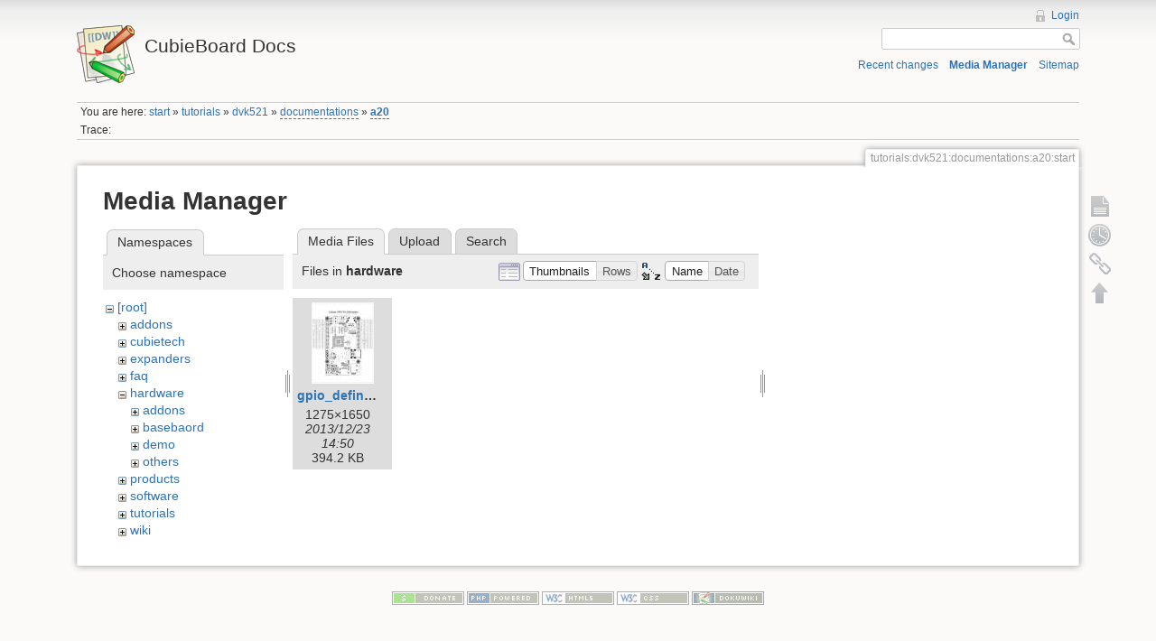

--- FILE ---
content_type: text/html; charset=utf-8
request_url: http://docs.cubieboard.org/tutorials/dvk521/documentations/a20/start?ns=hardware&tab_files=files&do=media&tab_details=view&image=tutorials%3Acommon%3Abitbucket5.jpg
body_size: 16336
content:
<!DOCTYPE html>
<html lang="en" dir="ltr" class="no-js">
<head>
    <meta charset="utf-8" />
    <title>tutorials:dvk521:documentations:a20:start [CubieBoard Docs]</title>
    <script>(function(H){H.className=H.className.replace(/\bno-js\b/,'js')})(document.documentElement)</script>
    <meta name="generator" content="DokuWiki"/>
<meta name="robots" content="noindex,nofollow"/>
<link rel="search" type="application/opensearchdescription+xml" href="/lib/exe/opensearch.php" title="CubieBoard Docs"/>
<link rel="start" href="/"/>
<link rel="contents" href="/tutorials/dvk521/documentations/a20/start?do=index" title="Sitemap"/>
<link rel="alternate" type="application/rss+xml" title="Recent Changes" href="/feed.php"/>
<link rel="alternate" type="application/rss+xml" title="Current Namespace" href="/feed.php?mode=list&amp;ns=tutorials:dvk521:documentations:a20"/>
<link rel="alternate" type="text/html" title="Plain HTML" href="/_export/xhtml/tutorials/dvk521/documentations/a20/start"/>
<link rel="alternate" type="text/plain" title="Wiki Markup" href="/_export/raw/tutorials/dvk521/documentations/a20/start"/>
<link rel="stylesheet" type="text/css" href="/lib/exe/css.php?t=dokuwiki&amp;tseed=1497999571"/>
<script type="text/javascript">/*<![CDATA[*/var NS='tutorials:dvk521:documentations:a20';var JSINFO = {"id":"tutorials:dvk521:documentations:a20:start","namespace":"tutorials:dvk521:documentations:a20","plugin_aceeditor":{"default":true,"highlight":true,"wraplimit":80,"colortheme":"textmate","latex":true,"markdown":true,"mdpage":false,"xmltags":[]},"isadmin":0,"isauth":0};
/*!]]>*/</script>
<script type="text/javascript" charset="utf-8" src="/lib/exe/js.php?tseed=1497999571"></script>
    <meta name="viewport" content="width=device-width,initial-scale=1" />
    <link rel="shortcut icon" href="/lib/tpl/dokuwiki/images/favicon.ico" />
<link rel="apple-touch-icon" href="/lib/tpl/dokuwiki/images/apple-touch-icon.png" />
    </head>

<body>
    <!--[if lte IE 7 ]><div id="IE7"><![endif]--><!--[if IE 8 ]><div id="IE8"><![endif]-->
    <div id="dokuwiki__site"><div id="dokuwiki__top"
        class="dokuwiki site mode_media  hasSidebar">

        
<!-- ********** HEADER ********** -->
<div id="dokuwiki__header"><div class="pad group">

    
    <div class="headings group">
        <ul class="a11y skip">
            <li><a href="#dokuwiki__content">skip to content</a></li>
        </ul>

        <h1><a href="/start"  accesskey="h" title="[H]"><img src="/lib/tpl/dokuwiki/images/logo.png" width="64" height="64" alt="" /> <span>CubieBoard Docs</span></a></h1>
            </div>

    <div class="tools group">
        <!-- USER TOOLS -->
                    <div id="dokuwiki__usertools">
                <h3 class="a11y">User Tools</h3>
                <ul>
                    <li><a href="/tutorials/dvk521/documentations/a20/start?do=login&amp;sectok=ad85c4b559ec738ecd16305b7479dd2a"  class="action login" rel="nofollow" title="Login">Login</a></li>                </ul>
            </div>
        
        <!-- SITE TOOLS -->
        <div id="dokuwiki__sitetools">
            <h3 class="a11y">Site Tools</h3>
            <form action="/start" accept-charset="utf-8" class="search" id="dw__search" method="get"><div class="no"><input type="hidden" name="do" value="search" /><input type="text" id="qsearch__in" accesskey="f" name="id" class="edit" title="[F]" /><input type="submit" value="Search" class="button" title="Search" /><div id="qsearch__out" class="ajax_qsearch JSpopup"></div></div></form>            <div class="mobileTools">
                <form action="/doku.php" method="get" accept-charset="utf-8"><div class="no"><input type="hidden" name="id" value="tutorials:dvk521:documentations:a20:start" /><select name="do" class="edit quickselect" title="Tools"><option value="">Tools</option><optgroup label="Page Tools"><option value="">Show page</option><option value="revisions">Old revisions</option><option value="backlink">Backlinks</option></optgroup><optgroup label="Site Tools"><option value="recent">Recent changes</option><option value="media">Media Manager</option><option value="index">Sitemap</option></optgroup><optgroup label="User Tools"><option value="login">Login</option></optgroup></select><input type="submit" value="&gt;" /></div></form>            </div>
            <ul>
                <li><a href="/tutorials/dvk521/documentations/a20/start?do=recent"  class="action recent" accesskey="r" rel="nofollow" title="Recent changes [R]">Recent changes</a></li><li><a href="/tutorials/dvk521/documentations/a20/start?do=media&amp;ns=tutorials%3Advk521%3Adocumentations%3Aa20"  class="action media" rel="nofollow" title="Media Manager">Media Manager</a></li><li><a href="/tutorials/dvk521/documentations/a20/start?do=index"  class="action index" accesskey="x" rel="nofollow" title="Sitemap [X]">Sitemap</a></li>            </ul>
        </div>

    </div>

    <!-- BREADCRUMBS -->
            <div class="breadcrumbs">
                            <div class="youarehere"><span class="bchead">You are here: </span><span class="home"><a href="/start" class="wikilink1" title="start">start</a></span> » <a href="/tutorials/start" class="wikilink1" title="tutorials:start">tutorials</a> » <a href="/tutorials/dvk521/start" class="wikilink1" title="tutorials:dvk521:start">dvk521</a> » <a href="/tutorials/dvk521/documentations/start" class="wikilink2" title="tutorials:dvk521:documentations:start" rel="nofollow">documentations</a> » <span class="curid"><a href="/tutorials/dvk521/documentations/a20/start" class="wikilink2" title="tutorials:dvk521:documentations:a20:start" rel="nofollow">a20</a></span></div>
                                        <div class="trace"><span class="bchead">Trace:</span></div>
                    </div>
    
    
    <hr class="a11y" />
</div></div><!-- /header -->

        <div class="wrapper group">

            
            <!-- ********** CONTENT ********** -->
            <div id="dokuwiki__content"><div class="pad group">

                <div class="pageId"><span>tutorials:dvk521:documentations:a20:start</span></div>

                <div class="page group">
                                                            <!-- wikipage start -->
                    <div id="mediamanager__page">
<h1>Media Manager</h1>
<div class="panel namespaces">
<h2>Namespaces</h2>
<div class="panelHeader">Choose namespace</div>
<div class="panelContent" id="media__tree">

<ul class="idx">
<li class="media level0 open"><img src="/lib/images/minus.gif" alt="−" /><div class="li"><a href="/tutorials/dvk521/documentations/a20/start?ns=&amp;tab_files=files&amp;do=media&amp;tab_details=view&amp;image=tutorials%3Acommon%3Abitbucket5.jpg" class="idx_dir">[root]</a></div>
<ul class="idx">
<li class="media level1 closed"><img src="/lib/images/plus.gif" alt="+" /><div class="li"><a href="/tutorials/dvk521/documentations/a20/start?ns=addons&amp;tab_files=files&amp;do=media&amp;tab_details=view&amp;image=tutorials%3Acommon%3Abitbucket5.jpg" class="idx_dir">addons</a></div></li>
<li class="media level1 closed"><img src="/lib/images/plus.gif" alt="+" /><div class="li"><a href="/tutorials/dvk521/documentations/a20/start?ns=cubietech&amp;tab_files=files&amp;do=media&amp;tab_details=view&amp;image=tutorials%3Acommon%3Abitbucket5.jpg" class="idx_dir">cubietech</a></div></li>
<li class="media level1 closed"><img src="/lib/images/plus.gif" alt="+" /><div class="li"><a href="/tutorials/dvk521/documentations/a20/start?ns=expanders&amp;tab_files=files&amp;do=media&amp;tab_details=view&amp;image=tutorials%3Acommon%3Abitbucket5.jpg" class="idx_dir">expanders</a></div></li>
<li class="media level1 closed"><img src="/lib/images/plus.gif" alt="+" /><div class="li"><a href="/tutorials/dvk521/documentations/a20/start?ns=faq&amp;tab_files=files&amp;do=media&amp;tab_details=view&amp;image=tutorials%3Acommon%3Abitbucket5.jpg" class="idx_dir">faq</a></div></li>
<li class="media level1 open"><img src="/lib/images/minus.gif" alt="−" /><div class="li"><a href="/tutorials/dvk521/documentations/a20/start?ns=hardware&amp;tab_files=files&amp;do=media&amp;tab_details=view&amp;image=tutorials%3Acommon%3Abitbucket5.jpg" class="idx_dir">hardware</a></div>
<ul class="idx">
<li class="media level2 closed"><img src="/lib/images/plus.gif" alt="+" /><div class="li"><a href="/tutorials/dvk521/documentations/a20/start?ns=hardware%2Faddons&amp;tab_files=files&amp;do=media&amp;tab_details=view&amp;image=tutorials%3Acommon%3Abitbucket5.jpg" class="idx_dir">addons</a></div></li>
<li class="media level2 closed"><img src="/lib/images/plus.gif" alt="+" /><div class="li"><a href="/tutorials/dvk521/documentations/a20/start?ns=hardware%2Fbasebaord&amp;tab_files=files&amp;do=media&amp;tab_details=view&amp;image=tutorials%3Acommon%3Abitbucket5.jpg" class="idx_dir">basebaord</a></div></li>
<li class="media level2 closed"><img src="/lib/images/plus.gif" alt="+" /><div class="li"><a href="/tutorials/dvk521/documentations/a20/start?ns=hardware%2Fdemo&amp;tab_files=files&amp;do=media&amp;tab_details=view&amp;image=tutorials%3Acommon%3Abitbucket5.jpg" class="idx_dir">demo</a></div></li>
<li class="media level2 closed"><img src="/lib/images/plus.gif" alt="+" /><div class="li"><a href="/tutorials/dvk521/documentations/a20/start?ns=hardware%2Fothers&amp;tab_files=files&amp;do=media&amp;tab_details=view&amp;image=tutorials%3Acommon%3Abitbucket5.jpg" class="idx_dir">others</a></div></li>
</ul>
</li>
<li class="media level1 closed"><img src="/lib/images/plus.gif" alt="+" /><div class="li"><a href="/tutorials/dvk521/documentations/a20/start?ns=products&amp;tab_files=files&amp;do=media&amp;tab_details=view&amp;image=tutorials%3Acommon%3Abitbucket5.jpg" class="idx_dir">products</a></div></li>
<li class="media level1 closed"><img src="/lib/images/plus.gif" alt="+" /><div class="li"><a href="/tutorials/dvk521/documentations/a20/start?ns=software&amp;tab_files=files&amp;do=media&amp;tab_details=view&amp;image=tutorials%3Acommon%3Abitbucket5.jpg" class="idx_dir">software</a></div></li>
<li class="media level1 closed"><img src="/lib/images/plus.gif" alt="+" /><div class="li"><a href="/tutorials/dvk521/documentations/a20/start?ns=tutorials&amp;tab_files=files&amp;do=media&amp;tab_details=view&amp;image=tutorials%3Acommon%3Abitbucket5.jpg" class="idx_dir">tutorials</a></div></li>
<li class="media level1 closed"><img src="/lib/images/plus.gif" alt="+" /><div class="li"><a href="/tutorials/dvk521/documentations/a20/start?ns=wiki&amp;tab_files=files&amp;do=media&amp;tab_details=view&amp;image=tutorials%3Acommon%3Abitbucket5.jpg" class="idx_dir">wiki</a></div></li>
</ul></li>
</ul>
</div>
</div>
<div class="panel filelist">
<h2 class="a11y">Media Files</h2>
<ul class="tabs">
<li><strong>Media Files</strong></li>
<li><a href="/tutorials/dvk521/documentations/a20/start?tab_files=upload&amp;do=media&amp;tab_details=view&amp;image=tutorials%3Acommon%3Abitbucket5.jpg&amp;ns=hardware">Upload</a></li>
<li><a href="/tutorials/dvk521/documentations/a20/start?tab_files=search&amp;do=media&amp;tab_details=view&amp;image=tutorials%3Acommon%3Abitbucket5.jpg&amp;ns=hardware">Search</a></li>
</ul>
<div class="panelHeader">
<h3>Files in <strong>hardware</strong></h3>
<form class="options" method="get" action="/tutorials/dvk521/documentations/a20/start" accept-charset="utf-8"><div class="no">
<input type="hidden" name="do" value="media" /><input type="hidden" name="tab_files" value="files" /><input type="hidden" name="tab_details" value="view" /><input type="hidden" name="image" value="tutorials:common:bitbucket5.jpg" /><input type="hidden" name="ns" value="hardware" /><ul>
<li class="listType"><label class="thumbs" for="listType__thumbs"><input type="radio" id="listType__thumbs" name="list" value="thumbs" checked="checked" /> <span>Thumbnails</span></label>
<label class="rows" for="listType__rows"><input type="radio" id="listType__rows" name="list" value="rows" /> <span>Rows</span></label>
</li>
<li class="sortBy"><label class="name" for="sortBy__name"><input type="radio" id="sortBy__name" name="sort" value="name" checked="checked" /> <span>Name</span></label>
<label class="date" for="sortBy__date"><input type="radio" id="sortBy__date" name="sort" value="date" /> <span>Date</span></label>
</li>
<li><input type="submit" value="Apply" class="button" />
</li>
</ul>
</div></form>
</div>
<div class="panelContent">
<ul class="thumbs"><li><dl title="hardware:gpio_defination_large.jpg">
<dt><a id="l_:hardware:gpio_defination_large.jpg" class="image thumb" href="/tutorials/dvk521/documentations/a20/start?image=hardware%3Agpio_defination_large.jpg&amp;ns=hardware&amp;tab_details=view&amp;do=media&amp;tab_files=files"><img src="/_media/hardware/gpio_defination_large.jpg?w=69&amp;h=90&amp;t=1387781420&amp;tok=670112" alt="hardware:gpio_defination_large.jpg" /></a></dt>
<dd class="name"><a href="/tutorials/dvk521/documentations/a20/start?image=hardware%3Agpio_defination_large.jpg&amp;ns=hardware&amp;tab_details=view&amp;do=media&amp;tab_files=files" id="h_:hardware:gpio_defination_large.jpg">gpio_defination_large.jpg</a></dd>
<dd class="size">1275&#215;1650</dd>
<dd class="date">2013/12/23 14:50</dd>
<dd class="filesize">394.2 KB</dd>
</dl></li>
</ul>
</div>
</div>
<div class="panel file">
<h2 class="a11y">File</h2>
</div>
</div>

                    <!-- wikipage stop -->
                                    </div>

                <div class="docInfo"></div>

                            </div></div><!-- /content -->

            <hr class="a11y" />

            <!-- PAGE ACTIONS -->
            <div id="dokuwiki__pagetools">
                <h3 class="a11y">Page Tools</h3>
                <div class="tools">
                    <ul>
                        <li><a href="/tutorials/dvk521/documentations/a20/start"  class="action show" accesskey="v" rel="nofollow" title="Show page [V]"><span>Show page</span></a></li><li><a href="/tutorials/dvk521/documentations/a20/start?do=revisions"  class="action revs" accesskey="o" rel="nofollow" title="Old revisions [O]"><span>Old revisions</span></a></li><li><a href="/tutorials/dvk521/documentations/a20/start?do=backlink"  class="action backlink" rel="nofollow" title="Backlinks"><span>Backlinks</span></a></li><li><a href="#dokuwiki__top"  class="action top" accesskey="t" rel="nofollow" title="Back to top [T]"><span>Back to top</span></a></li>                    </ul>
                </div>
            </div>
        </div><!-- /wrapper -->

        
<!-- ********** FOOTER ********** -->
<div id="dokuwiki__footer"><div class="pad">
    
    <div class="buttons">
                <a href="http://www.dokuwiki.org/donate" title="Donate" target="_blank"><img
            src="/lib/tpl/dokuwiki/images/button-donate.gif" width="80" height="15" alt="Donate" /></a>
        <a href="http://www.php.net" title="Powered by PHP" target="_blank"><img
            src="/lib/tpl/dokuwiki/images/button-php.gif" width="80" height="15" alt="Powered by PHP" /></a>
        <a href="http://validator.w3.org/check/referer" title="Valid HTML5" target="_blank"><img
            src="/lib/tpl/dokuwiki/images/button-html5.png" width="80" height="15" alt="Valid HTML5" /></a>
        <a href="http://jigsaw.w3.org/css-validator/check/referer?profile=css3" title="Valid CSS" target="_blank"><img
            src="/lib/tpl/dokuwiki/images/button-css.png" width="80" height="15" alt="Valid CSS" /></a>
        <a href="http://dokuwiki.org/" title="Driven by DokuWiki" target="_blank"><img
            src="/lib/tpl/dokuwiki/images/button-dw.png" width="80" height="15" alt="Driven by DokuWiki" /></a>
    </div>
</div></div><!-- /footer -->

    </div></div><!-- /site -->

    <div class="no"><img src="/lib/exe/indexer.php?id=tutorials%3Advk521%3Adocumentations%3Aa20%3Astart&amp;1769813064" width="2" height="1" alt="" /></div>
    <div id="screen__mode" class="no"></div>    <!--[if ( lte IE 7 | IE 8 ) ]></div><![endif]-->
</body>
</html>
